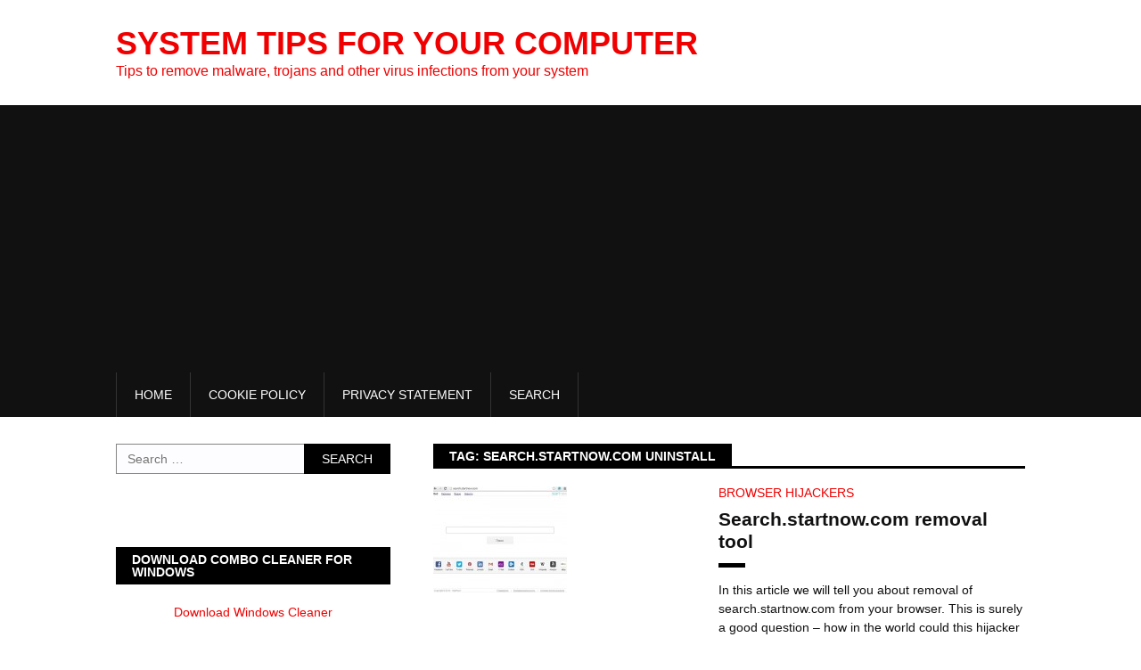

--- FILE ---
content_type: text/html; charset=utf-8
request_url: https://accounts.google.com/o/oauth2/postmessageRelay?parent=https%3A%2F%2Fwww.system-tips.net&jsh=m%3B%2F_%2Fscs%2Fabc-static%2F_%2Fjs%2Fk%3Dgapi.lb.en.OE6tiwO4KJo.O%2Fd%3D1%2Frs%3DAHpOoo_Itz6IAL6GO-n8kgAepm47TBsg1Q%2Fm%3D__features__
body_size: 160
content:
<!DOCTYPE html><html><head><title></title><meta http-equiv="content-type" content="text/html; charset=utf-8"><meta http-equiv="X-UA-Compatible" content="IE=edge"><meta name="viewport" content="width=device-width, initial-scale=1, minimum-scale=1, maximum-scale=1, user-scalable=0"><script src='https://ssl.gstatic.com/accounts/o/2580342461-postmessagerelay.js' nonce="UzdXdvv8Z7s-m5cMCbgjUw"></script></head><body><script type="text/javascript" src="https://apis.google.com/js/rpc:shindig_random.js?onload=init" nonce="UzdXdvv8Z7s-m5cMCbgjUw"></script></body></html>

--- FILE ---
content_type: text/html; charset=utf-8
request_url: https://www.google.com/recaptcha/api2/aframe
body_size: 267
content:
<!DOCTYPE HTML><html><head><meta http-equiv="content-type" content="text/html; charset=UTF-8"></head><body><script nonce="L3WvPrTlIVz5TELEit3Yzg">/** Anti-fraud and anti-abuse applications only. See google.com/recaptcha */ try{var clients={'sodar':'https://pagead2.googlesyndication.com/pagead/sodar?'};window.addEventListener("message",function(a){try{if(a.source===window.parent){var b=JSON.parse(a.data);var c=clients[b['id']];if(c){var d=document.createElement('img');d.src=c+b['params']+'&rc='+(localStorage.getItem("rc::a")?sessionStorage.getItem("rc::b"):"");window.document.body.appendChild(d);sessionStorage.setItem("rc::e",parseInt(sessionStorage.getItem("rc::e")||0)+1);localStorage.setItem("rc::h",'1768630067570');}}}catch(b){}});window.parent.postMessage("_grecaptcha_ready", "*");}catch(b){}</script></body></html>